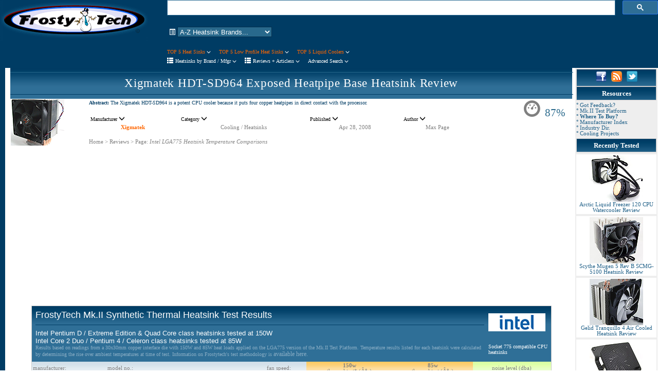

--- FILE ---
content_type: text/html
request_url: https://www.frostytech.com/articles/2269/5.html
body_size: 11047
content:


	<title> Xigmatek Intel LGA775 Heatsink Temperature Comparisons - HDT-SD964 FrostyTech Review</title>
	<meta Name="description" content="Xigmatek Intel LGA775 Heatsink Temperature Comparisons - FrostyTech.com">





<html>
<head>
	<title>FrostyTech - Best Heat Sinks & PC Cooling Reviews </title>
<META HTTP-EQUIV="Pragma" CONTENT="no-cache">
<meta name="robots" content="index,follow">
 <LINK REL="StyleSheet" HREF="../../style.css" TITLE="FrostyTech">
<META name="copyright" content="All images, text, layout, and opinions are Copyright 1999-2025 FrostyTech.com and may not be reproduced in any form without express written permission.">
<link rel="alternate" type="application/rss+xml" title="Frostytech News RSS Feed" href="https://feeds2.feedburner.com/frostytech">
<link rel="apple-touch-icon" sizes="57x57" href="../../icon/apple-icon-57x57.png">
<link rel="apple-touch-icon" sizes="60x60" href="../../icon/apple-icon-60x60.png">
<link rel="apple-touch-icon" sizes="72x72" href="../../icon/apple-icon-72x72.png">
<link rel="apple-touch-icon" sizes="76x76" href="../../icon/apple-icon-76x76.png">
<link rel="apple-touch-icon" sizes="114x114" href="../../icon/apple-icon-114x114.png">
<link rel="apple-touch-icon" sizes="120x120" href="../../icon/apple-icon-120x120.png">
<link rel="apple-touch-icon" sizes="144x144" href="../../icon/apple-icon-144x144.png">
<link rel="apple-touch-icon" sizes="152x152" href="../../icon/apple-icon-152x152.png">
<link rel="apple-touch-icon" sizes="180x180" href="../../icon/apple-icon-180x180.png">
<link rel="icon" type="image/png" sizes="192x192"  href="../../icon/android-icon-192x192.png">
<link rel="icon" type="image/png" sizes="32x32" href="../../icon/favicon-32x32.png">
<link rel="icon" type="image/png" sizes="96x96" href="../../icon/favicon-96x96.png">
<link rel="icon" type="image/png" sizes="16x16" href="../../icon/favicon-16x16.png">
<link rel="manifest" href="../../icon/manifest.json">
<meta name="msapplication-TileColor" content="#ffffff">
<meta name="msapplication-TileImage" content="../../icon/ms-icon-144x144.png">
<meta name="theme-color" content="#ffffff">



<script data-ad-client="ca-pub-5350750282547900" async src="https://pagead2.googlesyndication.com/pagead/js/adsbygoogle.js"></script>
</head> 

<body align="center" text="#000000" bgcolor="#FFFFFF" topmargin=0 leftmargin=0 bottommargin="0" rightmargin="0" marginwidth="0" marginheight="0" link="#6C7DAA" vlink="#6C7DAA" alink="#79Ba00" style="font-family: Verdana; font-size: 11px;"> 


<div align="center"></div>


<table width="100%" border="0" cellspacing="0" cellpadding="0" align="left" bgcolor="White">
	<tr>
		<td rowspan="2" valign="top" bgcolor="#003C64" width=325><a href="https://www.frostytech.com" title="www.FrostyTech.com"><img src="../../i/frosty_logorev3.gif" loading="lazy" width="290" height="80" alt="FrostyTech.com Heatsink Reviews and Analysis" border="0"></a></td>
		<td align="left" valign="top" bgcolor="#003C64">




<script async src='https://cse.google.com/cse.js?cx=f5ead4f4361e37fcb'></script><div class="gcse-searchbox-only"></div>&nbsp;&nbsp;&nbsp;

 
		<Script Language="JavaScript">
function goto(form)
{
var index=form.select.selectedIndex
if (form.select.options[index].value != "0")
{
location=form.select.options[index].value;
}
}
function GoToURL(j) {
var URLis;
 URLis = document.page.value
   if (URLis == "")
           { 
     j.value = "Try Again"
            alert('\nOops!\n\nYou must enter a valid URL');
           } 
    else
        { 
         var location=("http://" + URLis);
         this.location.href = location;
        }
        }
</SCRIPT>

 <form name="heatsink_mfgrs">
 &nbsp;<span style="color:white;"class="glyphicon glyphicon-list-alt gi-075x"></span>&nbsp;<select NAME="select" class="HSFDrop" ONCHANGE="goto(this.form)" SIZE="1">

<option value=""> A-Z Heatsink Brands... </option>
<option value="">- - - - - - - - - - - - - - - - - - -</option>
<option value="https://www.frostytech.com/manufacturer/3rsystem_reviews.html" 
 >3Rsystem</option>
<option value="https://www.frostytech.com/manufacturer/ajigo_reviews.html" 
 >Ajigo</option>
<option value="https://www.frostytech.com/manufacturer/akasa_reviews.html" 
 >Akasa</option> 
<option value="https://www.frostytech.com/manufacturer/alpha_reviews.html" 
 >Alpha</option>  
 <option value="https://www.frostytech.com/manufacturer/amd_reviews.html" 
 >AMD</option>  
<option value="https://www.frostytech.com/manufacturer/ama_precision_reviews.html" 
 >AMA Precision</option>   
   <option value="https://www.frostytech.com/manufacturer/antazone_reviews.html" 
 >Antazone</option>
<option value="https://www.frostytech.com/manufacturer/aopen_reviews.html" 
 >AOpen</option>      
<option value="https://www.frostytech.com/manufacturer/apack_reviews.html" 
 >Apack</option>    
<option value="https://www.frostytech.com/manufacturer/arctic_cooling_reviews.html" 
 >Arctic Cooling</option>     
<option value="https://www.frostytech.com/manufacturer/arkua_reviews.html" 
 >Arkua</option>     
<option value="https://www.frostytech.com/manufacturer/ascent_reviews.html" 
 >Ascent</option>     
<option value="https://www.frostytech.com/manufacturer/asus_reviews.html" 
 >ASUS</option>
<option value="https://www.frostytech.com/manufacturer/auras_reviews.html" 
 >Auras</option> 
<option value="https://www.frostytech.com/manufacturer/avc_reviews.html" 
 >AVC</option>  
 <option value="https://www.frostytech.com/manufacturer/bequiet_reviews.html" 
 >BeQuiet</option>      
<option value="https://www.frostytech.com/manufacturer/bitspower_reviews.html" 
 >Bitspower</option>     
<option value="https://www.frostytech.com/manufacturer/blizzard_reviews.html" 
 >Blizzard</option>     
<option value="https://www.frostytech.com/manufacturer/chauh-choung_reviews.html" 
 >Chauh-Choung</option>     
<option value="https://www.frostytech.com/manufacturer/cho_liang_reviews.html" 
 >Cho Liang</option>     
<option value="https://www.frostytech.com/manufacturer/coolage_reviews.html" 
 >CoolAge</option> 
<option value="https://www.frostytech.com/manufacturer/coolermaster_reviews.html" 
 >CoolerMaster</option>
<option value="https://www.frostytech.com/manufacturer/coolink_reviews.html" 
 >Coolink</option>
  <option value="https://www.frostytech.com/manufacturer/coolit_reviews.html" 
 >CoolIT</option>
<option value="https://www.frostytech.com/manufacturer/cooljag_reviews.html" 
 >Cooljag</option>     
<option value="https://www.frostytech.com/manufacturer/coolsonic_reviews.html" 
 >Coolsonic</option>   
 <option value="https://www.frostytech.com/manufacturer/corsair_reviews.html" 
 >Corsair</option>  
   <option value="https://www.frostytech.com/manufacturer/cpufx_reviews.html" 
 >CPUfx</option>   
<option value="https://www.frostytech.com/manufacturer/cpumate_reviews.html" 
 >CPUMate</option>  
<option value="https://www.frostytech.com/manufacturer/cryorig_reviews.html" 
 >Cryorig</option>   
<option value="https://www.frostytech.com/manufacturer/cyber_cooler_reviews.html" 
 >Cyber Cooler</option>     
<option value="https://www.frostytech.com/manufacturer/deepcool_reviews.html" 
 >Deepcool</option>     
<option value="https://www.frostytech.com/manufacturer/dynatron_reviews.html" 
 >Dynatron</option>     
<option value="https://www.frostytech.com/manufacturer/ekl_reviews.html" 
 >EKL</option> 
<option value="https://www.frostytech.com/manufacturer/enzotech_reviews.html" 
 >Enzotech</option>  
<option value="https://www.frostytech.com/manufacturer/eumax_reviews.html" 
 >Eumax</option>     
<option value="https://www.frostytech.com/manufacturer/evercool_reviews.html" 
 >Evercool</option>    
 <option value="https://www.frostytech.com/manufacturer/forcetake_reviews.html" 
 >ForceTake</option>     
<option value="https://www.frostytech.com/manufacturer/fortis_tech_reviews.html" 
 >Fortis Tech</option>     
<option value="https://www.frostytech.com/manufacturer/foxconn_reviews.html" 
 >Foxconn</option>     
<option value="https://www.frostytech.com/manufacturer/frostytech_reviews.html" 
 >Frostytech</option>   
 <option value="https://www.frostytech.com/manufacturer/deepcool_reviews.html" 
 >GamerStorm</option> 
<option value="https://www.frostytech.com/manufacturer/gelid_reviews.html" 
 >Gelid</option>  
<option value="https://www.frostytech.com/manufacturer/gigabyte_reviews.html" 
 >Gigabyte</option>     
<option value="https://www.frostytech.com/manufacturer/glacialtech_reviews.html" 
 >GlacialTech</option>    
<option value="https://www.frostytech.com/manufacturer/globalwin_reviews.html" 
 >Globalwin</option> 
<option value="https://www.frostytech.com/manufacturer/ibuypower_reviews.html" 
 >Ibuypower</option>     
 <option value="https://www.frostytech.com/manufacturer/id-cooling_reviews.html" 
 >ID-Cooling</option>         
<option value="https://www.frostytech.com/manufacturer/intel_reviews.html" 
 >Intel</option>     
<option value="https://www.frostytech.com/manufacturer/jetart_reviews.html" 
 >Jetart</option> 
<option value="https://www.frostytech.com/manufacturer/jmc_reviews.html" 
 >JMC</option>    
<option value="https://www.frostytech.com/manufacturer/kingwin_reviews.html" 
 >Kingwin</option>    
<option value="https://www.frostytech.com/manufacturer/kuthtec_reviews.html" 
 >Kuthtec</option>     
<option value="https://www.frostytech.com/manufacturer/millennium_reviews.html" 
 >Millennium</option> 
<option value="https://www.frostytech.com/manufacturer/molex_reviews.html" 
 >Molex</option>     
<option value="https://www.frostytech.com/manufacturer/neng_tyi_reviews.html" 
 >Neng Tyi</option>     
<option value="https://www.frostytech.com/manufacturer/noctua_reviews.html" 
 >Noctua</option> 
 <option value="https://www.frostytech.com/manufacturer/nofan_reviews.html" 
 >NoFan</option> 
<option value="https://www.frostytech.com/manufacturer/noisecontrol_reviews.html" 
 >NoiseControl</option>     
<option value="https://www.frostytech.com/manufacturer/npowertek_reviews.html" 
 >nPowertek</option> 
<option value="https://www.frostytech.com/manufacturer/nexus_reviews.html" 
 >Nexus</option> 
 <option value="https://www.frostytech.com/manufacturer/nofan_reviews.html" 
 >NoFan</option> 
 <option value="https://www.frostytech.com/manufacturer/nzxt_reviews.html" 
 >NZXT</option> 
<option value="https://www.frostytech.com/manufacturer/ocz_reviews.html" 
 >OCZ</option> 
 <option value="https://www.frostytech.com/manufacturer/phanteks_reviews.html" 
 >Phanteks</option> 
<option value="https://www.frostytech.com/manufacturer/prolimatech_reviews.html" 
 >Prolimatech</option> 
 <option value="https://www.frostytech.com/manufacturer/raijintek_reviews.html" 
 >Raijintek</option> 
<option value="https://www.frostytech.com/manufacturer/reeven_reviews.html" 
 >Reeven</option> 
 <option value="https://www.frostytech.com/manufacturer/rosewill_reviews.html" 
 >Rosewill</option> 
<option value="https://www.frostytech.com/manufacturer/scythe_reviews.html" 
 >Scythe</option>   
<option value="https://www.frostytech.com/manufacturer/sibak_reviews.html" 
 >Sibak</option> 
 <option value="https://www.frostytech.com/manufacturer/silentium_reviews.html" 
 >Silentium</option> 
<option value="https://www.frostytech.com/manufacturer/silenx_reviews.html" 
 >SilenX</option> 
<option value="https://www.frostytech.com/manufacturer/silverstone_reviews.html" 
 >Silverstone</option>   
<option value="https://www.frostytech.com/manufacturer/spire_reviews.html" 
 >Spire</option>     
<option value="https://www.frostytech.com/manufacturer/sunbeamtech_reviews.html" 
 >Sunbeamtech</option>   
<option value="https://www.frostytech.com/manufacturer/sunon_reviews.html" 
 >Sunon</option>   
<option value="https://www.frostytech.com/manufacturer/swiftech_reviews.html" 
 >Swiftech</option>     
<option value="https://www.frostytech.com/manufacturer/taisol_reviews.html" 
 >Taisol</option> 
<option value="https://www.frostytech.com/manufacturer/thermal_integration_reviews.html" 
 >Thermal Integration</option>     
<option value="https://www.frostytech.com/manufacturer/thermalfly_reviews.html" 
 >Thermalfly</option>   
<option value="https://www.frostytech.com/manufacturer/thermalright_reviews.html" 
 >Thermalright</option>     
<option value="https://www.frostytech.com/manufacturer/thermaltake_reviews.html" 
 >Thermaltake</option>   
<option value="https://www.frostytech.com/manufacturer/thermoengine_reviews.html" 
 >Thermoengine</option> 
<option value="https://www.frostytech.com/manufacturer/thermolab_reviews.html" 
 >ThermoLab</option> 
<option value="https://www.frostytech.com/manufacturer/titan_reviews.html" 
 >Titan</option>     
<option value="https://www.frostytech.com/manufacturer/tocools_reviews.html" 
 >Tocools</option>     
<option value="https://www.frostytech.com/manufacturer/ts_heatronics_reviews.html" 
 >TS Heatronics</option> 
<option value="https://www.frostytech.com/manufacturer/tuniq_reviews.html" 
 >Tuniq</option> 
 <option value="https://www.frostytech.com/manufacturer/ultra_products_reviews.html" 
 >Ultra Products</option> 
<option value="https://www.frostytech.com/manufacturer/vantec_reviews.html" 
 >Vantec</option>     
<option value="https://www.frostytech.com/manufacturer/verax_reviews.html" 
 >Verax</option>    
<option value="https://www.frostytech.com/manufacturer/xigmatek_reviews.html" 
 >Xigmatek</option>     
 <option value="https://www.frostytech.com/manufacturer/xtremegear_reviews.html" 
 >XtremeGear</option>  
<option value="https://www.frostytech.com/manufacturer/zalman_reviews.html" 
 >Zalman</option>   
 <option value="https://www.frostytech.com/manufacturer/zaward_reviews.html" 
 >Zaward</option>   
 <option value="https://www.frostytech.com/manufacturer/apack_reviews.html" 
 >Zerotherm</option>     
<option value="">- - - - - - - - - - - - - - - - - - -</option>
<option value="https://www.frostytech.com/top5heatsinks.html">Top 5 Heatsinks</option>
<option value="https://www.frostytech.com/top5_lowprofile_heatsinks.html">Top 5 Low Profile Heatsinks</option>
<option value="https://www.frostytech.com/top5_liquid_heatsinks.html">Top 5 Liquid Coolers</option>
<option value="https://www.frostytech.com/articles.html">All Articles</option>
<option value="https://www.frostytech.com/heatsinksearch.html">Keyword Search Tool</option>
<option value="">- - - - - - - - - - - - - - - - - - -</option></select> </form>
		
		<br>
	
	   <a href="../../top5heatsinks.html" class="headORNG" title="Top 5 Heat Sinks"> TOP 5 Heat Sinks&nbsp;<span style="color:white;" class="glyphicon glyphicon-menu-down gi-075x"></span></A>&nbsp;&nbsp;&nbsp;
	   
	   <a href="../../top5_lowprofile_heatsinks.html" class="headORNG"  title="Top 5 Low Profile Heatsinks"> TOP 5 Low Profile Heat Sinks&nbsp;<span style="color:white;" class="glyphicon glyphicon-menu-down gi-075x"></span></A>&nbsp;&nbsp;&nbsp;
	   
	   <a href="../../top5_liquid_heatsinks.html" class="headORNG"  title="Top 5 Liquid Coolers"> TOP 5 Liquid Coolers&nbsp;<span style="color:white;" class="glyphicon glyphicon-menu-down gi-075x"></span></A>&nbsp;&nbsp;&nbsp;<BR>
	   	   
	   <span style="color:white;"class="glyphicon glyphicon-th-list gi-075x"></span>&nbsp;<A href="../../articlesmfg.html" class="headwhite" title="Heatsink Reviews by Manufacturer / Brand Name">Heatsinks by Brand / Mfgr&nbsp;<span style="color:white;" class="glyphicon glyphicon-menu-down gi-075x"></span></A>&nbsp;&nbsp;&nbsp;
	   	   
	   <span style="color:white;"class="glyphicon glyphicon-th-list gi-075x"></span>&nbsp;<A href="../../articles.html" class="headwhite" title="FrostyTech Articles and Reviews">Reviews + Articless&nbsp;<span style="color:white;" class="glyphicon glyphicon-menu-down gi-075x"></span></A>&nbsp;&nbsp;&nbsp;
	   
	   
		
		
		
		
		<a href="heatsinksearch.html"  class="headwhite">Advanced Search <span style="color:white;" class="glyphicon glyphicon-menu-down gi-075x"></span></a>&nbsp;&nbsp;&nbsp;
	   	</td>
	</tr>
	<tr>
		<td valign="bottom" bgcolor="#003C64">

</td></tr>
	<tr>
		<td height="6"colspan=2 bgcolor="#003C64"></td></tr></table>
 

<table width="100%" border="0" cellspacing="0" cellpadding="0" bgcolor="#ffffff">
  <TR>
    <td width="10" rowspan="3" align="center" valign="top" nowrap bgcolor="#003C64">
 
</td>
	<td width="8" rowspan="3" valign=top></td>
	<td colspan="5"></td></font></tr>
  <tr><td width="100%" rowspan="2" valign="top" style="padding: 0px 0px 10px 10px;">
  					
<TABLE border=0 cellPadding=0 cellSpacing=0 width="100%" style="BORDER-BOTTOM: cccccc 1px solid; BORDER-LEFT: cccccc 1px solid; BORDER-RIGHT: cccccc 1px solid; BORDER-TOP: cccccc 1px solid">
  <TR>
	<td width="100%" height="30" align="center" bgcolor="003c64" background="../../i/header_blue100.gif">
	<HR color=29698c SIZE=1 width="100%">
	<a href="https://www.frostytech.com/articles/2269/index.html" title="Xigmatek HDT-SD964 Exposed Heatpipe Base Heatsink Review" class="artTitle">Xigmatek HDT-SD964 Exposed Heatpipe Base Heatsink Review</a>
	<HR color=003b63 SIZE=1 width="100%"></td></TR></TABLE>
<table width="100%" border="0" cellspacing="1" cellpadding="0" align="center">
  <TR>
    <td valign=top rowspan="3">
	<a href="https://www.frostytech.com/articles/2269/index.html" title="Xigmatek HDT-SD964 Exposed Heatpipe Base Heatsink Review">
	
			
			<img src="https://www.frostytech.com/articleimages/200804/tea_xigmatekhdtsd964.jpg" width=104 height=90 loading="lazy" alt="Xigmatek HDT-SD964 Exposed Heatpipe Base Heatsink Review" border="0">
		 </a><br></td>
	   
  </TR>
  
  <TR>
    <td valign="top" bgcolor="ffffff">
	<div style="float:right;"><span style="color:grey;padding: 0px 0px 10px 10px;"class="glyphicon glyphicon-dashboard gi-2x" title="Overall Rating"></span>&nbsp;<span style="color:29698c;font-size:16pt;font-weight:lighter;">&nbsp;87%</span>&nbsp;&nbsp;&nbsp;</div>
	
		<font size=1 color=003C64 face=verdana><b>Abstract:</b> The Xigmatek HDT-SD964 is a potent CPU cooler because it puts four copper heatpipes in direct contact with the processor.</FONT><br><br>
	
<table width=80%  border="0" align="left" bgcolor=ffffff cellspacing="0" cellpadding="0" style="BORDER-BOTTOM: 003C64 1px solid; BORDER-LEFT: 003C64 1px solid; BORDER-RIGHT: 003C64 1px solid; BORDER-TOP: 003C64 1px solid">
   <TR>
    <TD><span class="abstract">&nbsp;Manufacturer&nbsp;</span><span class="glyphicon glyphicon-menu-down gi-075x"></span></TD>
    <TD><span class="abstract">Category&nbsp;</span><span class="glyphicon glyphicon-menu-down gi-075x"></span></TD>
    <TD><span class="abstract">Published&nbsp;</span><span class="glyphicon glyphicon-menu-down gi-075x"></span> </TD>
    <TD><span class="abstract">Author&nbsp;</span><span class="glyphicon glyphicon-menu-down gi-075x"></span></TD></TR>
  <TR><TD align=center>		

 
	
<a href="https://www.xigmatek.com/" target="https://www.xigmatek.com/" title="Visit Xigmatek's Website" class="permalinkMfr" rel="nofollow">Xigmatek</a>&nbsp;&nbsp;
</TD><TD align=center>
<a href="../../articlecat198.html" title="Search All Articles" class="permalinkNews">Cooling / Heatsinks</a>&nbsp;&nbsp;
</TD><TD align=center>
<span class="permalinkNews">Apr 28, 2008</span>&nbsp;&nbsp;
</TD><TD align=center>
<span class="permalinkNews">Max Page</span>&nbsp;&nbsp;
</TD></TR></TABLE>
</td></TR>
<TR><td valign="top" bgcolor="ffffff">
	
<span align=left class="permalinkNews"><BR>
<a href="../../index.html" title="Visit Home Page" class="permalinkNews">Home</a> &gt;
<a href="../../articles.html" title="See All Articles" class="permalinkNews">Reviews</a> &gt; 
<a href="./../articles/2269/index.html" title="Jump to First Page" class="permalinkNews">Page:</a> <span style="font-style: italic;">Intel LGA775 Heatsink Temperature Comparisons</span></span>
		
</td></TR></TABLE>

 
	



<div align="center"><script async src="https://pagead2.googlesyndication.com/pagead/js/adsbygoogle.js"></script>
<!-- GA_artview_Hor -->
<ins class="adsbygoogle"
     style="display:block"
     data-ad-client="ca-pub-5350750282547900"
     data-ad-slot="3749209956"
     data-ad-format="auto"
     data-full-width-responsive="true"></ins>
<script>
     (adsbygoogle = window.adsbygoogle || []).push({});
</script></div>
 

			
					<div class="artcat">		
					  
					
					
					
	<TABLE 
style="BORDER-RIGHT: #cccccc 1px solid; BORDER-TOP: #cccccc 1px solid; FONT-SIZE: 8pt; BORDER-LEFT: #cccccc 1px solid; BORDER-BOTTOM: #cccccc 1px solid; FONT-FAMILY: Verdana" 
cellSpacing=0 cellPadding=2 width="98%" align=center 
background=https://www.frostytech.com/i/whitebkgrnd_frosty.gif border=0>
  
  <tr>
    <td valign=top background=https://www.frostytech.com/i/header_blue100.gif 
    bgcolor=#2f6f97 colspan=6 height=80>
      <table cellspacing=0 cellpadding=5 width="100%" align=center border=0 
      >
        
        <TR>
          <TD rowSpan=2><FONT face=arial color=#ffffff 
            size=4>FrostyTech Mk.II Synthetic Thermal 
            Heatsink Test Results</FONT> 
            <HR width="100%" color=#003b63 SIZE=1>
            <FONT face=Arial color=#ffffff size=2>Intel 
            Pentium D / Extreme Edition &amp; Quad Core class heatsinks tested 
            at 150W<BR>Intel Core 2 Duo / Pentium 4 / 
            Celeron class heatsinks tested at 85W</FONT><BR 
            ><FONT color=#8aaec5 size=1 
            >Results based on readings from a 30x30mm copper 
            interface die with 150W and 85W heat loads applied on the LGA775 
            version of the Mk.II Test Platform. Temperature results listed for 
            each heatsink were calculated by determining the rise over ambient 
            temperatures at time of test. Information on Frostytech's test 
            methodology is <A 
            href="https://www.frostytech.com/testmethod_mk2.cfm" target=_blank 
            ><FONT color=#8aaec5 
            >available here.</FONT></A></FONT></TD>
          <TD width=115><img loading="lazy" height=35 alt="" 
            src="https://www.frostytech.com/i/intelmini-blue.gif" width=111 
            border=0></TD></TR>
        <TR>
          <TD width=115><FONT face=verdana color=#ffffff 
            size=1>Socket 775 compatible CPU 
            heatsinks</FONT></TD></TR></TABLE></TD></TR>
  <TR bgColor=#ffffff>
    <TD background=https://www.frostytech.com/i/hsfinfo_logo_bgrnd25.gif 
    height=22><font color=#808080 
      >manufacturer:</font></td>
    <td background=https://www.frostytech.com/i/hsfinfo_logo_bgrnd25.gif 
    ><font color=#808080>model 
      no.:</font> </td>
    <td width=75 background=https://www.frostytech.com/i/hsfinfo_logo_bgrnd25.gif 
    ><font color=#808080>fan 
      speed:</font> </td>
    <td align=middle 
    background=https://www.frostytech.com/i/hsfinfo_logo2_bgrnd25.gif 
    bgcolor=#fcce70><font color=#808080 
      ><b>150w</b><br 
      >thermal test* (°c)</font></td>
    <td align=middle 
    background=https://www.frostytech.com/i/hsfinfo_logo2_bgrnd25.gif 
    bgcolor=#fcce70><font color=#808080 
      ><b>85w</b><br 
      >thermal test (°c)</font></td>
    <td align=middle 
    background=https://www.frostytech.com/i/hsfinfo_logo3_bgrnd25.gif 
    bgcolor=#ccff8a><font color=#808080 
      >noise level (dba)</font></td></tr>
  <tr>
    <td colspan=6>
      <hr width="100%" color=#cccccc SIZE=1>
    </TD></TR>
  <TR>
    <TD>Xigmatek</TD>
    <TD>HDT-S1283</TD>
    <TD>high</TD>
    <TD>16.8</TD>
    <TD>10.7</TD>
    <TD>50.7</TD></TR>
  <TR>
    <TD>Thermalright</TD>
    <TD>Ultra 120</TD>
    <TD></TD>
    <TD>17.8</TD>
    <TD>10.6</TD>
    <TD>53.7</TD></TR>
  <TR>
    <TD>3Rsystem</TD>
    <TD>Iceage 120</TD>
    <TD>high</TD>
    <TD>18.2</TD>
    <TD>12.1</TD>
    <TD>47.9</TD></TR>
  <TR>
    <TD>Thermalright</TD>
    <TD>Ultra 120 Extreme </TD>
    <TD></TD>
    <TD>18.4</TD>
    <TD>11.4</TD>
    <TD>44.5</TD></TR>
  <TR bgColor=#d1dfe9>
    <TD>Xigmatek</TD>
    <TD>HDT-SD964</TD>
    <TD>high</TD>
    <TD>18.8</TD>
    <TD>11.6</TD>
    <TD>57.2</TD></TR>
  <TR>
    <TD>Coolermaster</TD>
    <TD>Hyper 212</TD>
    <TD></TD>
    <TD>19.0</TD>
    <TD>11.8</TD>
    <TD>45.9</TD></TR>
  <TR>
    <TD>Apack</TD>
    <TD>Zerotherm BTF92 OC Ed</TD>
    <TD>high</TD>
    <TD>19.0</TD>
    <TD>11.2</TD>
    <TD>53.6</TD></TR>
  <TR>
    <TD>Zalman</TD>
    <TD>CNPS9700 LED</TD>
    <TD>high</TD>
    <TD>19.0</TD>
    <TD>10.4</TD>
    <TD>
      <P>56.5</P></TD></TR>
  <TR>
    <TD>Xigmatek</TD>
    <TD>HDT-S983</TD>
    <TD>high</TD>
    <TD>19.5</TD>
    <TD>11.8</TD>
    <TD>52.7</TD></TR>
  <TR>
    <TD>Scythe</TD>
    <TD>Mugen</TD>
    <TD></TD>
    <TD>19.5</TD>
    <TD>11.4</TD>
    <TD>46.0</TD></TR>
  <TR>
    <TD>Tuniq</TD>
    <TD>Tower 120</TD>
    <TD>high</TD>
    <TD>19.6</TD>
    <TD>12.2</TD>
    <TD>51.6</TD></TR>
  <TR>
    <TD>Thermalright</TD>
    <TD>Ultra-90</TD>
    <TD>high</TD>
    <TD>19.6</TD>
    <TD>13.0</TD>
    <TD>56.2</TD></TR>
  <TR>
    <TD>Apack</TD>
    <TD>Zerotherm Nirvana 120</TD>
    <TD>high</TD>
    <TD>19.8</TD>
    <TD>12.3</TD>
    <TD>49.2</TD></TR>
  <TR>
    <TD>Enzotech</TD>
    <TD>Ultra-X</TD>
    <TD>high</TD>
    <TD>20.0</TD>
    <TD>8.5</TD>
    <TD>59.1</TD></TR>
  <TR>
    <TD>Zalman</TD>
    <TD>CNPS9700NT</TD>
    <TD>high</TD>
    <TD>20.3</TD>
    <TD>12.4</TD>
    <TD>52.2</TD></TR>
  <TR>
    <TD>Scythe</TD>
    <TD>Infinity SCINF-1000</TD>
    <TD></TD>
    <TD>20.3</TD>
    <TD>12.6</TD>
    <TD>37.8</TD></TR>
  <TR>
    <TD>OCZ</TD>
    <TD>Vendetta</TD>
    <TD>high</TD>
    <TD>21.3</TD>
    <TD>13.5</TD>
    <TD>52.8</TD></TR>
  <TR>
    <TD>Noctua</TD>
    <TD>NH-U12P</TD>
    <TD>high</TD>
    <TD>
      <P>21.3</P></TD>
    <TD>13.4</TD>
    <TD>40.7</TD></TR>
  <TR>
    <TD>Apack</TD>
    <TD>Zerotherm BTF90</TD>
    <TD></TD>
    <TD>21.8</TD>
    <TD>12.7</TD>
    <TD>52.1</TD></TR>
  <TR>
    <TD>Xigmatek</TD>
    <TD>HDT-S963</TD>
    <TD>high</TD>
    <TD>21.9</TD>
    <TD>13.7</TD>
    <TD>50.2</TD></TR>
  <TR>
    <TD>Akasa</TD>
    <TD>AK-965</TD>
    <TD>high</TD>
    <TD>22.2</TD>
    <TD>13.8</TD>
    <TD>48.1</TD></TR>
  <TR>
    <TD>Apack</TD>
    <TD>Zerotherm BTF80</TD>
    <TD></TD>
    <TD>22.8</TD>
    <TD>13.9</TD>
    <TD>51.9</TD></TR>
  <TR>
    <TD>Zalman</TD>
    <TD>CNPS8700 LED</TD>
    <TD>high</TD>
    <TD>23.2</TD>
    <TD>14.1</TD>
    <TD>48.1</TD></TR>
  <TR>
    <TD>Cooljag</TD>
    <TD>Falcon 92-AL</TD>
    <TD>high</TD>
    <TD>23.2</TD>
    <TD>14.2</TD>
    <TD>52.1</TD></TR>
  <TR>
    <TD>Rosewill</TD>
    <TD>RCX-Z3</TD>
    <TD>high</TD>
    <TD>23.3</TD>
    <TD>14.0</TD>
    <TD>58.6</TD></TR>
  <TR>
    <TD>Coolink</TD>
    <TD>Silentator</TD>
    <TD>high</TD>
    <TD>23.5</TD>
    <TD>16.4</TD>
    <TD>41.2</TD></TR>
  <TR>
    <TD>Scythe</TD>
    <TD>Mine Rev. B</TD>
    <TD></TD>
    <TD>23.6</TD>
    <TD>15.0</TD>
    <TD>36.8</TD></TR>
  <TR>
    <TD>Cooljag</TD>
    <TD>Falcon 92-Cu</TD>
    <TD>high</TD>
    <TD>23.6</TD>
    <TD>14.8</TD>
    <TD>52.8</TD></TR>
  <TR>
    <TD>Akasa</TD>
    <TD>AK-920</TD>
    <TD>high</TD>
    <TD>24.3</TD>
    <TD>14.1</TD>
    <TD>52.9</TD></TR>
  <TR>
    <TD>Intel</TD>
    <TD>FCLGA4-S Reference (P mode)</TD>
    <TD>high</TD>
    <TD>24.5</TD>
    <TD>15.2</TD>
    <TD>61.1</TD></TR>
  <TR>
    <TD>Scythe</TD>
    <TD>Zipang</TD>
    <TD></TD>
    <TD>24.7</TD>
    <TD>15.2</TD>
    <TD>33.1</TD></TR>
  <TR>
    <TD>Glacialtech</TD>
    <TD>Igloo 5750 PWM</TD>
    <TD>high</TD>
    <TD>24.9</TD>
    <TD>14.6</TD>
    <TD>52.3</TD></TR>
  <TR>
    <TD>Asus</TD>
    <TD>Arctic Square</TD>
    <TD>high</TD>
    <TD>24.9</TD>
    <TD>14.9</TD>
    <TD>44.9</TD></TR>
  <TR>
    <TD>Akasa</TD>
    <TD>AK-922 (EVObue)</TD>
    <TD>high</TD>
    <TD>25.5</TD>
    <TD>15.4</TD>
    <TD>60.3</TD></TR>
  <TR>
    <TD>Coolermaster</TD>
    <TD>Aquagate Mini R80</TD>
    <TD>high</TD>
    <TD>25.7</TD>
    <TD>16.2</TD>
    <TD>59.2</TD></TR>
  <TR>
    <TD>Asus</TD>
    <TD>Silent Square EVO</TD>
    <TD>high</TD>
    <TD>25.8</TD>
    <TD>15.6</TD>
    <TD>42.8</TD></TR>
  <TR>
    <TD>Glacialtech</TD>
    <TD>Igloo 5610 PWM</TD>
    <TD>high</TD>
    <TD>25.9</TD>
    <TD>15.9</TD>
    <TD>59.5</TD></TR>
  <TR>
    <TD>Thermalright</TD>
    <TD>SI-128SE</TD>
    <TD></TD>
    <TD>26.5</TD>
    <TD>15.2</TD>
    <TD>44.5</TD></TR>
  <TR>
    <TD>Scythe</TD>
    <TD>Andy Samuri Master SCASM-1000</TD>
    <TD></TD>
    <TD>26.7</TD>
    <TD>14.2</TD>
    <TD>38.4</TD></TR>
  <TR bgColor=#d1dfe9>
    <TD>Xigmatek</TD>
    <TD>HDT-SD964</TD>
    <TD>low</TD>
    <TD>27.1</TD>
    <TD>16.3</TD>
    <TD>38.4</TD></TR>
  <TR>
    <TD>ASUS</TD>
    <TD>Triton 77</TD>
    <TD>high</TD>
    <TD>27.7</TD>
    <TD>17.6</TD>
    <TD>41.2</TD></TR>
  <TR>
    <TD>Auras</TD>
    <TD>SLC-747</TD>
    <TD>high</TD>
    <TD>27.9</TD>
    <TD>25.7</TD>
    <TD>52.2</TD></TR>
  <TR>
    <TD>Auras</TD>
    <TD>LPT-700</TD>
    <TD></TD>
    <TD>28.3</TD>
    <TD>16.9</TD>
    <TD>52.2</TD></TR>
  <TR>
    <TD>Thermalfly</TD>
    <TD>F1-IACSHA</TD>
    <TD>high</TD>
    <TD>29.0</TD>
    <TD>18.3</TD>
    <TD>60.4</TD></TR>
  <TR>
    <TD>nPowertek</TD>
    <TD>TTIC NPH1000</TD>
    <TD></TD>
    <TD>29.3</TD>
    <TD>16.8</TD>
    <TD>47.5</TD></TR>
  <TR>
    <TD>Glacialtech</TD>
    <TD>Igloo 5710 Silent</TD>
    <TD></TD>
    <TD>29.4</TD>
    <TD>18.0</TD>
    <TD>43.4</TD></TR>
  <TR>
    <TD>Thermalfly</TD>
    <TD>I75DUB</TD>
    <TD>high</TD>
    <TD>29.5</TD>
    <TD>
      <P>16.8</P></TD>
    <TD>68.5</TD></TR>
  <TR>
    <TD>Zalman</TD>
    <TD>CNPS9500 AT</TD>
    <TD></TD>
    <TD>29.6</TD>
    <TD>17.3</TD>
    <TD>53.3</TD></TR>
  <TR>
    <TD>Glacialtech</TD>
    <TD>Igloo 5750 Silent</TD>
    <TD></TD>
    <TD>29.8</TD>
    <TD>18.5</TD>
    <TD>35.5</TD></TR>
  <TR>
    <TD>Coolermaster</TD>
    <TD>Hyper TX2</TD>
    <TD></TD>
    <TD>29.9</TD>
    <TD>18.8</TD>
    <TD>53.7</TD></TR>
  <TR>
    <TD>Alpha Novatech</TD>
    <TD>PRE9060M92P</TD>
    <TD>high</TD>
    <TD>29.9</TD>
    <TD>18.5</TD>
    <TD>51.5</TD></TR>
  <TR>
    <TD>Scythe</TD>
    <TD>Kama Cross</TD>
    <TD></TD>
    <TD>30.0</TD>
    <TD>18.8</TD>
    <TD>40.0</TD></TR>
  <TR>
    <TD>Akasa</TD>
    <TD>AK-961</TD>
    <TD></TD>
    <TD>30.0</TD>
    <TD>18.7</TD>
    <TD>
      <P>60.7</P></TD></TR>
  <TR>
    <TD>Auras</TD>
    <TD>LPT-709</TD>
    <TD></TD>
    <TD>30.1</TD>
    <TD>18.6</TD>
    <TD>43.9</TD></TR>
  <TR>
    <TD>Rosewill</TD>
    <TD>RCX-Z2-EX</TD>
    <TD>high</TD>
    <TD>30.1</TD>
    <TD>18.7</TD>
    <TD>45.9</TD></TR>
  <TR>
    <TD>nPowertek</TD>
    <TD>NPH-775-1</TD>
    <TD></TD>
    <TD>30.1</TD>
    <TD>18.8</TD>
    <TD>50.1</TD></TR>
  <TR>
    <TD>Glacialtech</TD>
    <TD>Igloo 5610 Silent</TD>
    <TD></TD>
    <TD>30.4</TD>
    <TD>17.1</TD>
    <TD>44.7</TD></TR>
  <TR>
    <TD>Sunon</TD>
    <TD>Waturbo</TD>
    <TD></TD>
    <TD>30.6</TD>
    <TD>18.3</TD>
    <TD>57.5</TD></TR>
  <TR>
    <TD>Auras</TD>
    <TD>CTC-868 (closed)</TD>
    <TD></TD>
    <TD>31.0</TD>
    <TD>18.6</TD>
    <TD>48.7</TD></TR>
  <TR>
    <TD>Akasa</TD>
    <TD>Revo (horizontal)</TD>
    <TD>high</TD>
    <TD>31.0</TD>
    <TD>20.3</TD>
    <TD>44.5</TD></TR>
  <TR>
    <TD>Scythe</TD>
    <TD>Shuriken</TD>
    <TD>high</TD>
    <TD>31.4</TD>
    <TD>18.8</TD>
    <TD>38.2</TD></TR>
  <TR>
    <TD>Apack</TD>
    <TD>CF800</TD>
    <TD>high</TD>
    <TD>31.4</TD>
    <TD>20.7</TD>
    <TD>48.4</TD></TR>
  <TR>
    <TD>Thermaltake</TD>
    <TD>Jungle512</TD>
    <TD>high</TD>
    <TD>31.6</TD>
    <TD>20.4</TD>
    <TD>60.8</TD></TR>
  <TR>
    <TD>Coolage</TD>
    <TD>Frozen Orb F0-Z924AL</TD>
    <TD>high</TD>
    <TD>32.0</TD>
    <TD>19.9</TD>
    <TD>48.9</TD></TR>
  <TR>
    <TD>Xigmatek</TD>
    <TD>AIO-S80DP</TD>
    <TD>high</TD>
    <TD>32.4</TD>
    <TD>21.4</TD>
    <TD>55.0</TD></TR>
  <TR>
    <TD>Scythe</TD>
    <TD>Katana II</TD>
    <TD></TD>
    <TD>32.5</TD>
    <TD>18.6</TD>
    <TD>37.9</TD></TR>
  <TR>
    <TD>Rosewill</TD>
    <TD>RCX-Z2</TD>
    <TD></TD>
    <TD>
      <P>32.6</P></TD>
    <TD>19.3</TD>
    <TD>59.9</TD></TR>
  <TR>
    <TD>Zalman</TD>
    <TD>CNPS7700-Cu</TD>
    <TD>high</TD>
    <TD>32.9</TD>
    <TD>19.7</TD>
    <TD>50.7</TD></TR>
  <TR>
    <TD>Apack</TD>
    <TD>CF900</TD>
    <TD>high</TD>
    <TD>32.9</TD>
    <TD>20.3</TD>
    <TD>48.3</TD></TR>
  <TR>
    <TD>Evercool</TD>
    <TD>PT02-9232CP</TD>
    <TD></TD>
    <TD>33.3</TD>
    <TD>19.9</TD>
    <TD>63.3</TD></TR>
  <TR>
    <TD>Zalman</TD>
    <TD>CNPS7700-Cu LED</TD>
    <TD>high</TD>
    <TD>33.5</TD>
    <TD>20.6</TD>
    <TD>49.8</TD></TR>
  <TR>
    <TD>Scythe</TD>
    <TD>Ninja Mini</TD>
    <TD></TD>
    <TD>33.7</TD>
    <TD>19.9</TD>
    <TD>41.7</TD></TR>
  <TR>
    <TD>Thermalright</TD>
    <TD>MST-977SLE</TD>
    <TD></TD>
    <TD>33.8</TD>
    <TD>20.0</TD>
    <TD>46.5</TD></TR>
  <TR>
    <TD>Intel</TD>
    <TD>Stock Pentium D</TD>
    <TD>high</TD>
    <TD>33.8</TD>
    <TD>20.7</TD>
    <TD>47.5</TD></TR>
  <TR>
    <TD>Scythe</TD>
    <TD>Orochi SCORC-1000</TD>
    <TD></TD>
    <TD>34.0</TD>
    <TD>20.8</TD>
    <TD>27.8</TD></TR>
  <TR>
    <TD>nPowerTek</TD>
    <TD>SF775-2</TD>
    <TD>high</TD>
    <TD>34.7</TD>
    <TD>21.1</TD>
    <TD>64.6</TD></TR>
  <TR>
    <TD>Asus</TD>
    <TD>Silent Knight 2</TD>
    <TD>high</TD>
    <TD>34.9</TD>
    <TD>21.4</TD>
    <TD>46.2</TD></TR>
  <TR>
    <TD>Akasa</TD>
    <TD>AK-960E</TD>
    <TD></TD>
    <TD>36.1</TD>
    <TD>21.4</TD>
    <TD>56.3</TD></TR>
  <TR>
    <TD>Gigabyte</TD>
    <TD>Volar GH-PSV21-FB</TD>
    <TD>high</TD>
    <TD>36.3</TD>
    <TD>22.1</TD>
    <TD>56.1</TD></TR>
  <TR>
    <TD>Auras</TD>
    <TD>SMF-660</TD>
    <TD></TD>
    <TD>36.4</TD>
    <TD>23.0</TD>
    <TD>43.4</TD></TR>
  <TR>
    <TD>Zalman</TD>
    <TD>CNPS7500-Cu LED </TD>
    <TD>high</TD>
    <TD>36.4</TD>
    <TD>22.9</TD>
    <TD>50.9</TD></TR>
  <TR>
    <TD>Thermalfly</TD>
    <TD>I75DUH</TD>
    <TD></TD>
    <TD>37.8</TD>
    <TD>22.8</TD>
    <TD>48.7</TD></TR>
  <TR>
    <TD>Akasa</TD>
    <TD>AK-975CU</TD>
    <TD>high</TD>
    <TD>38.4</TD>
    <TD>23.0</TD>
    <TD>47.7</TD></TR>
  <TR>
    <TD>Cooljag</TD>
    <TD>OAK-H</TD>
    <TD>high</TD>
    <TD>38.5</TD>
    <TD>22.9</TD>
    <TD>55.7</TD></TR>
  <TR>
    <TD>Cooljag</TD>
    <TD>OAK-H2</TD>
    <TD>high</TD>
    <TD>38.6</TD>
    <TD>24.1</TD>
    <TD>55.6</TD></TR>
  <TR>
    <TD>LS Cable</TD>
    <TD>SHS-T700</TD>
    <TD></TD>
    <TD>38.7</TD>
    <TD>22.8</TD>
    <TD>48.5</TD></TR>
  <TR>
    <TD>Arctic Cooling</TD>
    <TD>Alpine 7 Pro</TD>
    <TD>high</TD>
    <TD>40.5</TD>
    <TD>23.8</TD>
    <TD>44.1</TD></TR>
  <TR>
    <TD>Intel</TD>
    <TD>Stock Core 2 Duo</TD>
    <TD></TD>
    <TD>49.2</TD>
    <TD>29.0</TD>
    <TD>36.7</TD></TR>
  <TR>
    <TD>Glacialtech</TD>
    <TD>Igloo 5062 Cu Light</TD>
    <TD></TD>
    <TD>50.6</TD>
    <TD>29.7</TD>
    <TD>45.2</TD></TR>
  <TR>
    <TD>Glacialtech</TD>
    <TD>Igloo 5057 E</TD>
    <TD></TD>
    <TD>58.5</TD>
    <TD>36.1</TD>
    <TD>53.4</TD></TR>
  <TR>
    <TD>Asus</TD>
    <TD>Triton 75</TD>
    <TD></TD>
    <TD>58.6</TD>
    <TD>16.1</TD>
    <TD>49.6</TD></TR>
  <TR>
    <TD>Spire</TD>
    <TD>Fourier IV SP607B3-C</TD>
    <TD></TD>
    <TD>63.6</TD>
    <TD>18.7</TD>
    <TD>60.2</TD></TR>
  <TR bgColor=#eeeeee>
    <TD></TD>
    <TD></TD>
    <TD></TD>
    <TD align=middle 
    background=https://www.frostytech.com/i/hsfinfo_logo2_bgrnd25.gif 
    bgcolor=#fcce70><font color=#808080 
      ><b>150w</b><br 
      >thermal test (°c)</font></td>
    <td align=middle 
    background=https://www.frostytech.com/i/hsfinfo_logo2_bgrnd25.gif 
    bgcolor=#fcce70><font color=#808080 
      ><b>85w</b><br 
      >thermal test (°c)</font></td>
    <td background=https://www.frostytech.com/i/hsfinfo_logo3_bgrnd25.gif 
    bgcolor=#ccff8a><font color=#808080 
      >noise level (dba)</font></td></tr>
  <tr>
    <td colspan=6><font face=verdana size=1 
      >*heatsinks are ranked according to the 150w thermal 
      test results column (rise over ambient temp.). low temperatures with low 
      noise levels are considered best. for reference heatsinks with 
      variable-speed fans, only the high speed (12v) fan test result is included 
      in the comparison sheet; more detailed results reside in each specific 
      heatsink review.</font></td></tr></table></p>
<p><font face=verdana size=2><img loading="lazy" 
height=342 alt="" hspace=9 
src="https://www.frostytech.com/articleimages/200804/xigmatekhdtsd964_det.jpg" 
width=450 align=right vspace=9 border=0>The heat output 
from Intel processors varies, so Frostytech tests with two thermal values that 
represent the upper limits of existing CPU families. </FONT></P>
<P><FONT face=Verdana size=2>With a 
150W heat load applied by the Intel LGA775 version of FrostyTech's synthetic 
thermal test platform first, the Xigmatek HDT-SD964 heatsink maintains a 
temperature of 18.8°C over ambient (for 57.2dBA noise) at full fan speed. This 
is an excellent result for an Intel heatsink!</FONT></P>
<P><FONT face=Verdana size=2>The speed 
of the 92mm PWM fan on the Xigmatek HDT-SD964 was then reduced to 1200RPM, 
decreasing noise levels to a very quiet 38 dBA. In this scenario the Xigmatek 
HDT-SD964 held steady at 27.1°C over ambient.</FONT></P>
<P><FONT face=Verdana size=2>The 
Xigmatek HDT-SD964 heatsink was next tested on the Frostytech Mrk.II synthetic 
thermal test platform with an 85W heat load; akin to a Core 2 Duo processor. 
</FONT><FONT face=Verdana size=2>In this test the HDT-SD964 
maintained a nice 11.6°C rise over ambient temperature at default fan speed, and 
16.3°C at its reduced fan speed. </FONT></P>
<P><FONT face=Verdana size=2>Looking 
at the test results makes it pretty evident the Xigmatek HDT-SD964 is louder 
than expected at full speed, but doesn't fail to deliver excellent thermal 
performance. The HDT-SD964 is not as powerful as the larger <A 
href="https://www.xigmatek.com/" target=_blank>Xigmatek</A> 
HDT-S1283 model, but for its more affordable price point and compacted size it's 
still a great heatsink. The likes of Arctic Cooling and Thermalright have a lot 
to worry about if Xigmatek continues to produce competitive heatsinks like the 
HDT-SD964. </FONT><FONT face=Verdana size=2>Recommended.</FONT></P>
<P><STRONG><FONT face=Verdana size=2>Related 
Articles:</FONT></STRONG></P>
<P><FONT face=Verdana size=2>The <A 
href="https://www.frostytech.com/top5heatsinks.cfm" target=_blank>Top 5 best heatsinks</A> for low noise and low temperature 
are <A href="https://www.frostytech.com/top5heatsinks.cfm" target=_blank>ranked here.</A> For more reviews on the latest heatsinks 
and cooling solutions, rely on <A href="https://www.frostytech.com/articles.cfm" 
target=_blank>FrostyTech's</A> inventory of 400+ heatsink 
reviews. Here are a few other articles that you might enjoy as well.</P>
<P><FONT face=Verdana size=2>- <A 
href="https://www.frostytech.com/articleview.cfm?articleid=2258">Scythe Orochi SCORC-1000 Low Noise Heatsink Review</A><BR>- <A 
href="https://www.frostytech.com/articleview.cfm?articleid=2260">ASUS Silent Knight II Heatsink Review</A><BR>- <A 
href="https://www.frostytech.com/articleview.cfm?articleid=2261">Auras CTC-868 Heatsink Review</A><BR>- <A 
href="https://www.frostytech.com/articleview.cfm?articleid=2219">Xigmatek HDT-S983 Exposed Heatpipe-Base Heatsink</A><BR>- <A 
href="https://www.frostytech.com/articleview.cfm?articleid=2248">Scythe Zipang SCZP-1000 Ultra Low Noise Heatsink Review</A><BR>- 
<A href="https://www.frostytech.com/articleview.cfm?articleid=2244">Thermalright Ultra 120 Extreme Heatsink Review</A><BR>- <A 
href="https://www.frostytech.com/articleview.cfm?articleid=2243">Zalman CNPS8700 LED Low Noise Heatsink Review</A>
					</div>
			
			 
			<div align="center"><script async src="https://pagead2.googlesyndication.com/pagead/js/adsbygoogle.js"></script>
<!-- GA_Artview_HorBot_728x90 -->
<ins class="adsbygoogle"
     style="display:inline-block;width:728px;height:90px"
     data-ad-client="ca-pub-5350750282547900"
     data-ad-slot="6438597259"></ins>
<script>
     (adsbygoogle = window.adsbygoogle || []).push({});
</script></div>
			
			
		
			<table width="100%" border="0" cellspacing="0" cellpadding="0">
			<tr>
			<td align="left">
			
			
				<a href="../../articles/2269/4.html" class="nxtprvs"><span class="glyphicon glyphicon-circle-arrow-left gi-2x"></span>&nbsp;Previous Page &deg
			
				</td>
			<td width=50></td>
			<td align="right"> 
			
				
			<a href="articles.cfm" class="nxtprvs">Heat Sink Review Index&nbsp;<span class="glyphicon glyphicon-th-list gi-2x"></span></a>&nbsp;
										
			 
										</td>
									</tr>
								</table>
							<br>

			
			
			<div align="center">
 
 
	

<table width="100%" border="00" cellspacing="0" cellpadding="0">
<tr><td width=70%>
        <TABLE align=middle bgColor="eeeeee" border=0 cellPadding=4 cellSpacing=0 width=100% style="BORDER-BOTTOM: 000000 1px solid; BORDER-LEFT: 000000 1px solid; BORDER-RIGHT: 000000 1px solid; BORDER-TOP: 000000 1px solid">
 <tr><td valign="top"><span style="color:354866;font-face:verdana;font-weight:bold;">Table of Contents:</span></td></tr></table>
     </td>
<td></td></tr>
<tr><td colspan=2 valign=top style="BORDER-BOTTOM: 003C64 1px solid; BORDER-LEFT: 003C64 1px solid; BORDER-RIGHT: 003C64 1px solid; BORDER-TOP: 003C64 1px solid">
<table width="100%" border="00" cellspacing="0" cellpadding="0">
<tr>
	<td valign=top><Br>
		
				<span class="artIndxNxt">&nbsp;1:&nbsp; 
				
				<a href="../../articles/2269/index.html" class="artIndxNxt">
				Xigmatek HDT-SD964 Exposed Heatpipe Base Heatsink Review</a><br></span>
			
			<span class="artIndxNxt">&nbsp;2:&nbsp;
						
			<a href="../../articles/2269/2.html" class="artIndxNxt"> 360° View - Xigmatek HDT-SD964 Heatsink</a><br></span>
		
			<span class="artIndxNxt">&nbsp;3:&nbsp;
						
			<a href="../../articles/2269/3.html" class="artIndxNxt"> Acoustic Sample and Heatsink Sound Levels</a><br></span>
		
			<span class="artIndxNxt">&nbsp;4:&nbsp;
						
			<a href="../../articles/2269/4.html" class="artIndxNxt"> AMD K8 Heatsink Temperature Comparisons</a><br></span>
		

			<span class="artIndxNXT">&nbsp;5:&nbsp;&mdash; Intel LGA775 Heatsink Temperature Comparisons</span><BR>
		
		<BR>List all <a href="articlesearch.cfm?type=keyword&searchvalue=Xigmatek&sort=date"> Xigmatek heat sinks</a> that Frostytech tested?
		</td>
		<td valign=top width=28% align="right">

<div align="center"><script type="text/javascript">
    google_ad_client = "ca-pub-5350750282547900";
    google_ad_slot = "6042173217";
    google_ad_width = 300;
    google_ad_height = 250;
</script>
<!-- 300x250 -->
<script type="text/javascript"
src="//pagead2.googlesyndication.com/pagead/show_ads.js">
</script></div>
		</td>
	</tr>
	</table>
	</td>
</tr>
</table>
<br>



 
</td>
    <td width="6" rowspan="2"><img src="../../i/cleardot.gif" loading="lazy" width="6" height="1" alt="" border="0"></td>
    <td width="160" align="left" valign="top" bgcolor=eeeeee>
 

<table width="160" border="0" cellspacing="0" cellpadding="2" align="center" style="FONT-SIZE: 6.5pt; font-family: verdana">
 <TR><td>
 	<div class="columnTitle"><a href="https://www.facebook.com/Frostytech-wwwfrostytechcom-273913615989398/"><img src="../../i/fb_icon.gif" loading="lazy" width="21" height="21" alt="Facebook" border="0" hspace="3"></a>
	<a href="https://feeds2.feedburner.com/frostytech" title="RSS Feed"><img src="../../i/rss_icon2.gif" loading="lazy" width="21" height="21" border="0" alt="RSS Feed" hspace="3"></a>
	<a href="https://twitter.com/frostytech"><img src="../../i/twitter.gif" loading="lazy" width="21" height="21" alt="Twitter" border="0" hspace="3"></a></div>
	<div class="columnTitle">Resources</div>
</td></TR>
   <TR><td bgColor="#eeeeee" valign=top> 
	<a href="../../feedback.html" title="Feedback" class="linkBlue">&deg; Got Feedback?</a><br>
	<a href="../../testmethod_mk2.html" title="Test Methodology" class="linkBlue">&deg; Mk.II Test Platform</a><br>
	<a href="permalink.cfm?NewsID=78062" title="Frosty Heatsink Reviews" class="linkBlue"><strong>&deg; Where To Buy?</strong></a><br> 
	<a href="../../heatsink_manufacturers.html" title="Heatsink Manufacturers" class="linkBlue">&deg; Manufacturer Index</a><br>
	<a href="../../hsfdirectory.html" title="Heatsink Industry Directory" class="linkBlue">&deg; Industry Dir.</a><br>
	<a href="../../thermalprojects.html" title="Cooling Projects" class="linkBlue">&deg; Cooling Projects</a><br>
</td></TR>
  	<TR><TD>  
	<div class="columnTitle">Recently Tested</div>
	</TD></TR>
    
  <TR><td bgcolor="eeeeee">
		<table width="100%" border="0" cellspacing="0" cellpadding="2" bgcolor="white" style="font-family: verdana; font-size: 7pt; BORDER-BOTTOM: C0C0C0 1px solid; BORDER-LEFT: C0C0C0 1px solid; BORDER-RIGHT: C0C0C0 1px solid; BORDER-TOP: C0C0C0 1px solid;">
		 <tr>
		   <TD bgcolor="white" onmouseover="this.style.background='#BFD3E0';" onmouseout="this.style.background='#ffffff';" align="center"><a href="../../articles/2800/index.html" title="Date: 10/09/18" class="linkBlue">
		<img 
				src="https://www.frostytech.com/articleimages/201810/tea_acliquidf120.jpg"
			
				width=104 height=90 loading="lazy" alt="" border="0"> 
		<br>Arctic Liquid Freezer 120 CPU Watercooler Review</a></td></tr></table>
</td></TR> 

  <TR><td bgcolor="eeeeee">
		<table width="100%" border="0" cellspacing="0" cellpadding="2" bgcolor="white" style="font-family: verdana; font-size: 7pt; BORDER-BOTTOM: C0C0C0 1px solid; BORDER-LEFT: C0C0C0 1px solid; BORDER-RIGHT: C0C0C0 1px solid; BORDER-TOP: C0C0C0 1px solid;">
		 <tr>
		   <TD bgcolor="white" onmouseover="this.style.background='#BFD3E0';" onmouseout="this.style.background='#ffffff';" align="center"><a href="../../articles/2799/index.html" title="Date: 11/18/17" class="linkBlue">
		<img 
				src="https://www.frostytech.com/articleimages/201711/tea_scythemugen5rb.jpg"
			
				width=104 height=90 loading="lazy" alt="" border="0"> 
		<br>Scythe Mugen 5 Rev B SCMG-5100 Heatsink Review</a></td></tr></table>
</td></TR> 

  <TR><td bgcolor="eeeeee">
		<table width="100%" border="0" cellspacing="0" cellpadding="2" bgcolor="white" style="font-family: verdana; font-size: 7pt; BORDER-BOTTOM: C0C0C0 1px solid; BORDER-LEFT: C0C0C0 1px solid; BORDER-RIGHT: C0C0C0 1px solid; BORDER-TOP: C0C0C0 1px solid;">
		 <tr>
		   <TD bgcolor="white" onmouseover="this.style.background='#BFD3E0';" onmouseout="this.style.background='#ffffff';" align="center"><a href="../../articles/2798/index.html" title="Date: 05/08/17" class="linkBlue">
		<img 
				src="https://www.frostytech.com/articleimages/201610/tea_gelidtran4.jpg"
			
				width=104 height=90 loading="lazy" alt="" border="0"> 
		<br>Gelid Tranquillo 4 Air Cooled Heatsink Review</a></td></tr></table>
</td></TR> 

  <TR><td bgcolor="eeeeee">
		<table width="100%" border="0" cellspacing="0" cellpadding="2" bgcolor="white" style="font-family: verdana; font-size: 7pt; BORDER-BOTTOM: C0C0C0 1px solid; BORDER-LEFT: C0C0C0 1px solid; BORDER-RIGHT: C0C0C0 1px solid; BORDER-TOP: C0C0C0 1px solid;">
		 <tr>
		   <TD bgcolor="white" onmouseover="this.style.background='#BFD3E0';" onmouseout="this.style.background='#ffffff';" align="center"><a href="../../articles/2797/index.html" title="Date: 01/01/17" class="linkBlue">
		<img 
				src="https://www.frostytech.com/articleimages/201612/tea_cmergostd2.jpg"
			
				width=104 height=90 loading="lazy" alt="" border="0"> 
		<br>Coolermaster Ergostand III Laptop Cooling Stand Review</a></td></tr></table>
</td></TR> 

  <TR><td bgcolor="eeeeee">
		<table width="100%" border="0" cellspacing="0" cellpadding="2" bgcolor="white" style="font-family: verdana; font-size: 7pt; BORDER-BOTTOM: C0C0C0 1px solid; BORDER-LEFT: C0C0C0 1px solid; BORDER-RIGHT: C0C0C0 1px solid; BORDER-TOP: C0C0C0 1px solid;">
		 <tr>
		   <TD bgcolor="white" onmouseover="this.style.background='#BFD3E0';" onmouseout="this.style.background='#ffffff';" align="center"><a href="../../articles/2795/index.html" title="Date: 04/10/16" class="linkBlue">
		<img 
				src="https://www.frostytech.com/articleimages/201604/tea_nhd9dxi43u.jpg"
			
				width=104 height=90 loading="lazy" alt="" border="0"> 
		<br>Noctua NH-D9DXi4-3U LGA2011 Xeon Server/Workstation Heatsink Review</a></td></tr></table>
</td></TR> 

  <TR><td bgcolor="eeeeee">
		<table width="100%" border="0" cellspacing="0" cellpadding="2" bgcolor="white" style="font-family: verdana; font-size: 7pt; BORDER-BOTTOM: C0C0C0 1px solid; BORDER-LEFT: C0C0C0 1px solid; BORDER-RIGHT: C0C0C0 1px solid; BORDER-TOP: C0C0C0 1px solid;">
		 <tr>
		   <TD bgcolor="white" onmouseover="this.style.background='#BFD3E0';" onmouseout="this.style.background='#ffffff';" align="center"><a href="../../articles/2796/index.html" title="Date: 04/10/16" class="linkBlue">
		<img 
				src="https://www.frostytech.com/articleimages/201604/tea_noctuanhl9x65.jpg"
			
				width=104 height=90 loading="lazy" alt="" border="0"> 
		<br>Noctua NH-L9x65 Low Profile Heatsink Review </a></td></tr></table>
</td></TR> 
 <TR><td align="right"><a href="../../articles.html" class="linkBlue"><strong>...More Articles &gt;&gt;</strong></a></td></TR></TABLE> 
   <BR><BR>




 


 
<table width="150" border="0" cellpadding="2" align="center">
<tr>
	<td><span class="linkblue">Websites you may also like:<br>
<a href="https://www.pcstats.com/" target="_blank" class="linkBlue">PCSTATS</a></span><br>
</td></tr></table>
 <p>
 
 
 


 








</td>
    <td width="100%" rowspan="2"><img src="../../i/cleardot.gif" loading="lazy" width="1" height="1" alt="" border="0"></td></TR>
	<tr><td align="center" valign="bottom" bgcolor="#EEEEEE">
	



</td></tr></TABLE>



<table width="100%" border="0" cellspacing="0" cellpadding="0" bgcolor="#353535">
<tr>
	<td width="15%" align="center">
<DIV align=center><a href="https://www.frostytech.com" class="linkWhite">FrostyTech.com <BR> Since June 1999<br></a></DIV></td>
    
<td width="20%" valign="top" class="footsvr">
	<span class="footwhite"><br><BR>Find a Heatsink<br></span>
.&nbsp;<A href="../../articles.html" title="Latest Heatsink Reviews" class="footsvr">Latest Heatsink Reviews <BR></A>
.&nbsp;<A href="https://www.frostytech.com/top5heatsinks.html" title="Top 5 Heatsinks Tested" class="footsvr">Top 5 Heatsinks Tested<BR></A>
.&nbsp;<A href="https://www.frostytech.com/top5_lowprofile_heatsinks.html" title="Top 5 Heatsinks Tested" class="footsvr">Top 5 Low Profile Heatsinks<BR></A>
.&nbsp;<A href="https://www.frostytech.com/top5_liquid_heatsinks.html" title="Top 5 Heatsinks Tested" class="footsvr">Top 5 Liquid Coolers<BR></A>
.&nbsp;<A href="https://www.frostytech.com/articlesmfg.html" title="Heatsinks by Mfgr / Brand" class="footsvr">Heatsinks by Mfgr / Brand<BR></A>

</td>

<td  width="20%"  valign="top" class="footsvr">
<span class="footwhite"><br><BR>Social Media<br></span>
.&nbsp;<A href="https://www.facebook.com/Frostytech-wwwfrostytechcom-273913615989398/" title="Facebook" class="footsvr">Facebook</A><BR>
.&nbsp;<A href="https://twitter.com/frostytech" title="Twitter" class="footsvr">Twitter</A><BR> 
.&nbsp;<A href="https://www.pinterest.ca/Frostytechcom/" title="Pinterest" class="footsvr">Pinterest</A></td>

<td width="20" valign="top" class="footsvr">
<span class="footwhite"><br><BR>FrostyTech.com Info<br></span>
.&nbsp;<A href="../../feedback.html" title="Feedback" class="footsvr">Feedback</A><BR>
.&nbsp;<A href="../../contact.html" title="Contact Info" class="footsvr">Contact Us / Heatsink Submissions</A><BR>
.&nbsp;<A href="../../contact.html#submitnews" title="Submit News" class="footsvr">Submit News</A><BR>
.&nbsp;<A href="../../privacypolicy.html" title="Privacy Policy" class="footsvr">Privacy Policy</A></TD>

<td width="20%" align="center">
	<a href="https://www.suite66.com" target="_blank" title="Suite66.com"><img src="../../i/frosty_s66badge.jpg" loading="lazy" width="125" height="60" alt="Suite 66" border="0"></a></td></TR>
<TR>
  <td colspan="5" align="center" valign="top" class="permalinkNews"><br>  &copy; Copyright 1999-2025 <A href="https://www.frostytech.com">www.frostytech.com</A> All Rights Reserved. <A href="../../legal.html">Privacy policy and Terms of Use</a><br> Images &copy; FrostyTech.com and may not be reproduced without express written permission. Current students and faculty of accredited Universities may use Frostytech images in research papers and thesis, provided each image is attributed. <br><br></td></TR></TABLE></td></tr></table>
<!-- Frosty GA4 20220629 -->
<!-- Google tag (gtag.js) -->
<script async src="https://www.googletagmanager.com/gtag/js?id=G-C3P6SRWDZQ"></script>
<script>
  window.dataLayer = window.dataLayer || [];
  function gtag(){dataLayer.push(arguments);}
  gtag('js', new Date());

  gtag('config', 'G-C3P6SRWDZQ');
</script>

 








	<script language="JavaScript">
		function moveDiv(obj,bgObj) {
			bgObj.style.width = obj.style.width;
			bgObj.style.height = obj.style.height;
			
			offsetX = 0;
			offsetY = 0;
		
			while (obj.nodeName != "BODY") {
				offsetX += obj.offsetLeft;
				offsetY += obj.offsetTop;
				obj = obj.offsetParent;
			}
	
			bgObj.style.left = offsetX;
			bgObj.style.top = offsetY;
			bgObj.style.display = "";
		}

		
	</script>

</body>
</html> 

--- FILE ---
content_type: text/html; charset=utf-8
request_url: https://www.google.com/recaptcha/api2/aframe
body_size: 114
content:
<!DOCTYPE HTML><html><head><meta http-equiv="content-type" content="text/html; charset=UTF-8"></head><body><script nonce="mcG2hyOKF9bIxUfKX9mH9A">/** Anti-fraud and anti-abuse applications only. See google.com/recaptcha */ try{var clients={'sodar':'https://pagead2.googlesyndication.com/pagead/sodar?'};window.addEventListener("message",function(a){try{if(a.source===window.parent){var b=JSON.parse(a.data);var c=clients[b['id']];if(c){var d=document.createElement('img');d.src=c+b['params']+'&rc='+(localStorage.getItem("rc::a")?sessionStorage.getItem("rc::b"):"");window.document.body.appendChild(d);sessionStorage.setItem("rc::e",parseInt(sessionStorage.getItem("rc::e")||0)+1);localStorage.setItem("rc::h",'1769119908261');}}}catch(b){}});window.parent.postMessage("_grecaptcha_ready", "*");}catch(b){}</script></body></html>